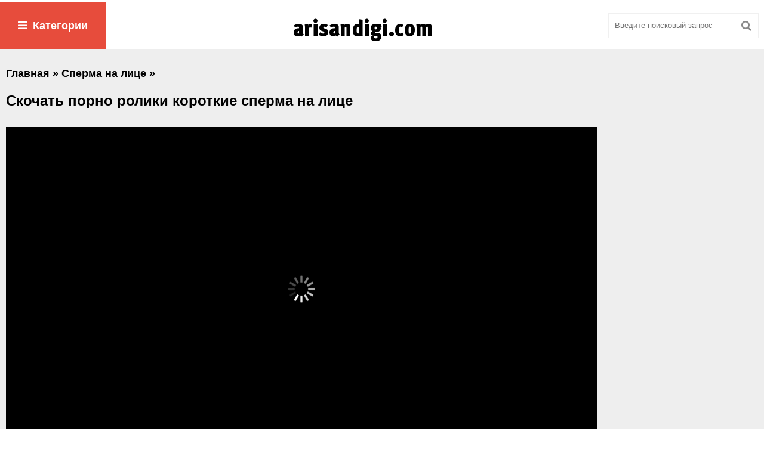

--- FILE ---
content_type: text/html; charset=utf-8
request_url: https://arisandigi.com/28439-Skochat-porno-roliki-korotkie-sperma-na-lice.html
body_size: 5451
content:
<!DOCTYPE html>
<html xmlns="http://www.w3.org/1999/xhtml">
<head>
	<meta http-equiv="Content-Type" content="text/html; charset=utf-8" />
<title>Скочать порно ролики короткие сперма на лице</title>
<meta name="description" content="Скочать порно ролики короткие сперма на лице" />

<meta property="og:site_name" content="Смотреть порно видео онлайн бесплатно в хорошем качестве" />
<meta property="og:type" content="article" />
<meta property="og:title" content="Скочать порно ролики короткие сперма на лице" />
<meta property="og:url" content="http://arisandigi.com/28439-Skochat-porno-roliki-korotkie-sperma-na-lice.html" />
<link rel="search" type="application/opensearchdescription+xml" href="https://arisandigi.com/engine/opensearch.php" title="Смотреть порно видео онлайн бесплатно в хорошем качестве" />
<link rel="canonical" href="https://arisandigi.com/28439-Skochat-porno-roliki-korotkie-sperma-na-lice.html" />

<link rel="alternate" media="only screen and (max-width: 640px)" href="https://arisaporno.com/28439-Skochat-porno-roliki-korotkie-sperma-na-lice.html" />

<script type="text/javascript" src="/engine/classes/js/jquery.js"></script>
<script type="text/javascript" src="/engine/classes/js/jqueryui.js"></script>
<script type="text/javascript" src="/engine/classes/js/dle_js.js"></script>
	 <meta name="viewport" content="width=device-width, initial-scale=1.0" />
	  <link rel="shortcut icon" href="/templates/arisandi/images/favicon.png" />
	  <link href="/templates/arisandi/style/styles.css?7" type="text/css" rel="stylesheet" />
	  <link href="/templates/arisandi/style/engine.css" type="text/css" rel="stylesheet" />
<script src="/playerjs.js" ></script>
<script>var prerolls = 'id:clickadilla9340 or id:buymedia9353';</script>

<meta name="vdd-key" content="c5b3551a38c098e6d11667c97b8b84fb">

</head>
<body>
<div class="wrap">
	<div class="block center">	
		<header class="header clearfix">
			<div class="btn-menu icon-l" id="show-menu"><span class="fa fa-bars"></span>Категории</div>
			<a href="/" class="logotype" title="Главная"><img src="/templates/arisandi/images/logo.png" alt="" /></a>
				<div class="search-box">
					<form id="quicksearch" method="post">
						<input type="hidden" name="do" value="search" />
						<input type="hidden" name="subaction" value="search" />
						<div class="search-field">
							<input id="story" name="story" placeholder="Введите поисковый запрос" type="text" />
							<button type="submit"><span class="fa fa-search"></span></button>
						</div>
					</form>
				</div>
		</header>		
		<main class="main">		
			<nav class="menu-inner" id="menu-inner">
				<ul>
					<ul class="megamenu"><li><a href="/v-chulkah-i-kolgotkah/">В чулках и колготках</a></li><li><a href="/domashnee/">Домашнее</a></li><li><a href="/na-prirode/">На природе</a></li><li><a href="/naturalnaya-grud/">Натуральная грудь</a></li><li><a href="/gruppovuha/">Групповуха</a></li><li><a href="/molodye/">Молодые</a></li><li><a href="/pyanye/">Пьяные</a></li><li><a href="/v-vannoy/">В ванной</a></li><li><a href="/krasivaya-grud/">Красивая грудь</a></li><li><a href="/striptiz/">Стриптиз </a></li><li><a href="/krasivaya-devushka/">Красивая девушка</a></li><li><a href="/masturbaciya/">Мастурбация</a></li><li><a href="/na-ulice/">На улице</a></li><li><a href="/erotika/">Эротика</a></li><li><a href="/v-dushe/">В душе</a></li><li><a href="/gei/">Геи</a></li><li><a href="/podglyadyvanie/">Подглядывание</a></li><li><a href="/pornozvezdy/">Порнозвезды</a></li><li><a href="/nudisty/">Нудисты</a></li><li><a href="/pisayuschie/">Писающие</a></li><li><a href="/skrytaya-kamera/">Скрытая камера</a></li><li><a href="/celka/">Целка</a></li><li><a href="/filmy/">Фильмы</a></li><li><a href="/pikap/">Пикап</a></li><li><a href="/tancy/">Танцы</a></li><li><a href="/tut-bdsm/">Бдсм</a></li><li><a href="/sekretarshi/">Секретарши</a></li><li><a href="/svingery/">Свингеры </a></li><li><a href="/v-uniforme/">В униформе</a></li><li><a href="/medsestra/">Медсестра</a></li><li><a href="/russkoe/">Русское</a></li><li><a href="/kasting/">Кастинг</a></li><li><a href="/sperma/">Сперма</a></li><li><a href="/retro/">Ретро</a></li><li><a href="/uchitel/">Учитель</a></li><li><a href="/fisting/">Фистинг</a></li><li><a href="/s-beremennymi/">С беременными</a></li><li><a href="/vecherinki/">Вечеринки </a></li><li><a href="/zrelye/">Зрелые </a></li><li><a href="/cheshskoe/">Чешское </a></li><li><a href="/gimnastki/">Гимнастки</a></li><li><a href="/v-odezhde/">В одежде </a></li><li><a href="/studenty/">Студенты </a></li><li><a href="/kunilingus/">Кунилингус</a></li><li><a href="/v-pervyy-raz/">В первый раз</a></li><li><a href="/izmena/">Измена</a></li><li><a href="/semeynoe/">Семейное</a></li><li><a href="/spyaschie/">Спящие</a></li><li><a href="/vtroem/">Втроем </a></li><li><a href="/kasting-vudmana/">Кастинг Вудмана</a></li><li><a href="/krasivyy-seks/">Красивый секс</a></li><li><a href="/amerikanskoe/">Американское</a></li><li><a href="/strapon/">Страпон</a></li><li><a href="/s-nevestoy/">С невестой</a></li><li><a href="/v-pervyy-raz-anal/">В первый раз анал </a></li><li><a href="/seks-igrushki/">Секс игрушки</a></li><li><a href="/nemeckoe/">Немецкое </a></li><li><a href="/babushki/">Бабушки</a></li><li><a href="/dedushki/">Дедушки</a></li><li><a href="/dvoynoe-proniknovenie/">Двойное проникновение</a></li><li><a href="/v-tualete/">В туалете </a></li><li><a href="/v-sportzale/">В спортзале </a></li><li><a href="/s-dlinnymi-volosami/">С длинными волосами </a></li><li><a href="/glubokaya-glotka/">Глубокая глотка</a></li><li><a href="/krupnym-planom/">Крупным планом</a></li><li><a href="/lizhet-zhopu/">Лижет жопу</a></li><li><a href="/poza-69/">Поза 69</a></li><li><a href="/yoga/">Йога</a></li><li><a href="/skvirt/">Сквирт</a></li><li><a href="/sidit-na-lice/">Сидит на лице</a></li><li><a href="/celuyutsya/">Целуются</a></li><li><a href="/na-kablukah/">На каблуках</a></li><li><a href="/chlen-iz-zhopy-v-rot/">Член из жопы в рот</a></li><li><a href="/evropeyskoe/">Европейское</a></li><li><a href="/kukold/">Куколд</a></li><li><a href="/resling/">Реслинг </a></li><li><a href="/domohozyayka/">Домохозяйка</a></li><li><a href="/rakom/">Раком</a></li><li><a href="/charlidersha/">Чарлидерша</a></li><li><a href="/s-zhenoy/">С женой</a></li><li><a href="/seks-palcem/">Секс пальцем</a></li><li><a href="/v-prezervative/">В презервативе</a></li><li><a href="/chlen-iz-dyrki/">Член из дырки</a></li><li><a href="/bikini/">Бикини </a></li><li><a href="/lateks/">Латекс</a></li><li><a href="/v-trusikah/">В трусиках</a></li><li><a href="/doktor/">Доктор</a></li><li><a href="/v-yubke/">В юбке</a></li><li><a href="/na-plyazhe/">На пляже </a></li><li><a href="/macheha/">Мачеха</a></li><li><a href="/sperma-na-lice/">Сперма на лице</a></li><li><a href="/sperma-na-zhope/">Сперма на жопе</a></li><li><a href="/spermu-glotaet/">Сперму глотает</a></li><li><a href="/s-bossom/">С боссом</a></li><li><a href="/ginekolog/">Гинеколог</a></li><li><a href="/gospozha/">Госпожа</a></li><li><a href="/bukkake/">Буккаке</a></li><li><a href="/v-obschage/">В общаге </a></li><li><a href="/seks-rabynya/">Секс-рабыня</a></li><li><a href="/v-spalne/">В спальне</a></li><li><a href="/v-basseyne/">В бассейне</a></li><li><a href="/v-nochnom-klube/">в ночном клубе</a></li><li><a href="/v-lesu/">В лесу</a></li><li><a href="/britaya-piska/">Бритая писька</a></li><li><a href="/v-mashine/">В машине </a></li><li><a href="/v-ofise/">В офисе </a></li><li><a href="/na-divane/">На диване </a></li><li><a href="/na-kuhne/">На кухне </a></li><li><a href="/na-stole/">На столе </a></li><li><a href="/pod-vodoy/">Под водой </a></li><li><a href="/malenkie-siski/">Маленькие сиськи</a></li><li><a href="/volosataya-piska/">Волосатая писька</a></li><li><a href="/bondazh/">Бондаж</a></li><li><a href="/futfetish/">Футфетиш </a></li><li><a href="/gang-bang/">Ганг банг </a></li><li><a href="/pov/">Pov (от первого лица)</a></li><li><a href="/v-noskah/">В носках</a></li><li><a href="/zhmzh/">ЖМЖ</a></li><li><a href="/mzhmzh/">МЖМЖ</a></li><li><a href="/tolstushki/">Толстушки </a></li><li><a href="/staryy-i-molodaya/">Старый и молодая</a></li><li><a href="/s-korotkimi-volosami/">С короткими волосами</a></li><li><a href="/analnoe/">Анальное </a></li><li><a href="/lizhut-anal/">Лижут анал</a></li><li><a href="/aziatskoe/">Азиатское </a></li><li><a href="/s-bolshoy-zhopoy/">С большой жопой</a></li><li><a href="/biseksualy/">Бисексуалы</a></li><li><a href="/bolshoy-chlen/">Большой член</a></li><li><a href="/bolshoy-chernyy-chlen/">Большой черный член</a></li><li><a href="/krempay/">Кремпай</a></li><li><a href="/na-kameru/">На камеру</a></li><li><a href="/bolshie-siski/">Большие сиськи</a></li><li><a href="/mamashi/">Мамаши</a></li><li><a href="/transy/">Трансы</a></li><li><a href="/sperma-na-siskah/">Сперма на сисках</a></li><li><a href="/negrityanki/">Негритянки</a></li><li><a href="/blondinki/">Блондинки</a></li><li><a href="/minet/">Минет</a></li><li><a href="/bryunetki/">Брюнетки</a></li><li><a href="/kamshot/">Камшот</a></li><li><a href="/gruboe/">Грубое</a></li><li><a href="/mezhrassovoe/">Межрассовое</a></li><li><a href="/mulatki/">Мулатки</a></li><li><a href="/lesbiyanki/">Лесбиянки</a></li><li><a href="/massazh/">Массаж</a></li><li><a href="/ryzhie/">Рыжие</a></li></ul>
				</ul>
			</nav>			
					
<div class="mtitle"><span id="dle-speedbar"><span itemscope itemtype="http://data-vocabulary.org/Breadcrumb"><a href="https://arisandigi.com/" itemprop="url"><span itemprop="title">Главная</span></a></span> » <span itemscope itemtype="http://data-vocabulary.org/Breadcrumb"><a href="https://arisandigi.com/sperma-na-lice/" itemprop="url"><span itemprop="title">Сперма на лице</span></a></span> &raquo; </span>
<br/><br/></div>
  
 
 				
			
		    <div class="pages clearfix">
		        <div id='dle-content'><article class="full ignore-select">
		<h1>Скочать порно ролики короткие сперма на лице</h1>		
		<div class="fcols clearfix">		
			<div class="fleft">
				<div class="fplayer video-box">	
<div class="vdd-element" id="my-player" style="text-align: center"><div style="width: 100%;position: relative;background: #000;"><img  style="margin: 25%;" src="/loading.gif"></div></div>
      <script type="text/javascript">
       function getplayer(id){
         $.post("/video.php",{id:id},function(d){
           $("#my-player").html(d);
         });
       }
       getplayer( "28439");
      </script>		
</div>
				<div class="f-desc full-text clearfix">
				Длительность: 46 мин<br/>
<h2>Скачать</h2>
<div id="download" style="text-align: left">Loading...</div>
<script type="text/javascript">
       function downl(id){
         $.post("/downl.php",{id:id},function(d){
           $("#download").html(d);
         });
       }
       downl( "28439");
      </script>	
				</div>
			</div>			
			<div class="fright">
			</div>		
		</div>
		<div class="mtitle"><h2>Похожее порно видео</h2></div>
	    <div class="floats clearfix">
   <div class="thumb">
    <div class="th-rate"></div>
	<a href="https://arisandigi.com/28385-Besplatnre-foto-sperma-na-lice.html"><img src="/uploads/posts/194/7fc6b9cef7.jpg" alt="Атнре фото сперма на лице" />
        </a>
	<div class="th-title"><a href="https://arisandigi.com/28385-Besplatnre-foto-sperma-na-lice.html">Атнре фото сперма на лице</a></div>
</div><div class="thumb">
    <div class="th-rate">26 мин</div>
	<a href="https://arisandigi.com/28384-Sperma-na-lice-smotret-onlayn-besplatno.html"><img src="/uploads/posts/376/f15d3f68fd.jpg" alt="Сперма на лице смотреть онлайн сейчас" />
        </a>
	<div class="th-title"><a href="https://arisandigi.com/28384-Sperma-na-lice-smotret-onlayn-besplatno.html">Сперма на лице смотреть онлайн сейчас</a></div>
</div><div class="thumb">
    <div class="th-rate">22 мин</div>
	<a href="https://arisandigi.com/28383-Sperma-na-lico-sbornik.html"><img src="/uploads/posts/598/6f400aee2e.jpg" alt="Сперма на лицо сборник" />
        </a>
	<div class="th-title"><a href="https://arisandigi.com/28383-Sperma-na-lico-sbornik.html">Сперма на лицо сборник</a></div>
</div><div class="thumb">
    <div class="th-rate">36 мин</div>
	<a href="https://arisandigi.com/28328-Porno-video-podborki-sperma-na-lico.html"><img src="/uploads/posts/581/837c94d705.jpg" alt="Порно видео подборки сперма на лицо" />
        </a>
	<div class="th-title"><a href="https://arisandigi.com/28328-Porno-video-podborki-sperma-na-lico.html">Порно видео подборки сперма на лицо</a></div>
</div><div class="thumb">
    <div class="th-rate">39 мин</div>
	<a href="https://arisandigi.com/28327-Narezka-luchshih-momentov-sperma-na-lico.html"><img src="/uploads/posts/643/6d400ff75f.jpg" alt="Нарезка лучших моментов сперма на лицо" />
        </a>
	<div class="th-title"><a href="https://arisandigi.com/28327-Narezka-luchshih-momentov-sperma-na-lico.html">Нарезка лучших моментов сперма на лицо</a></div>
</div><div class="thumb">
    <div class="th-rate">21 мин</div>
	<a href="https://arisandigi.com/28326-Sperma-na-lico-porno-fotki.html"><img src="/uploads/posts/725/a9932992dc.jpg" alt="Сперма на лицо порно фотки" />
        </a>
	<div class="th-title"><a href="https://arisandigi.com/28326-Sperma-na-lico-porno-fotki.html">Сперма на лицо порно фотки</a></div>
</div><div class="thumb">
    <div class="th-rate">20 мин</div>
	<a href="https://arisandigi.com/28272-Porno-foto-zrelyh-mamochek-so-spermoy-na-lice.html"><img src="/uploads/posts/224/2544300655.jpg" alt="Порно фото зрелых мамочек со спермой на лице" />
        </a>
	<div class="th-title"><a href="https://arisandigi.com/28272-Porno-foto-zrelyh-mamochek-so-spermoy-na-lice.html">Порно фото зрелых мамочек со спермой на лице</a></div>
</div><div class="thumb">
    <div class="th-rate">23 мин</div>
	<a href="https://arisandigi.com/28271-Sperma-na-molodye-lica.html"><img src="/uploads/posts/791/b9222eda35.jpg" alt="Сперма на молодые лица" />
        </a>
	<div class="th-title"><a href="https://arisandigi.com/28271-Sperma-na-molodye-lica.html">Сперма на молодые лица</a></div>
</div><div class="thumb">
    <div class="th-rate">21 мин</div>
	<a href="https://arisandigi.com/28270-Russkaya-sperma-na-lice-smotret-besplatno.html"><img src="/uploads/posts/793/9f8e998788.jpg" alt="Русская сперма на лице смотреть сейчас" />
        </a>
	<div class="th-title"><a href="https://arisandigi.com/28270-Russkaya-sperma-na-lice-smotret-besplatno.html">Русская сперма на лице смотреть сейчас</a></div>
</div><div class="thumb">
    <div class="th-rate">25 минs</div>
	<a href="https://arisandigi.com/28219-Narezki-sperma-na-lico.html"><img src="/uploads/posts/789/9c382b2cf7.jpg" alt="Нарезки сперма на лицо" />
        </a>
	<div class="th-title"><a href="https://arisandigi.com/28219-Narezki-sperma-na-lico.html">Нарезки сперма на лицо</a></div>
</div><div class="thumb">
    <div class="th-rate">30 мин</div>
	<a href="https://arisandigi.com/28218-Ogromnyy-huinanegra-zalivaet-spermoy-lico.html"><img src="/uploads/posts/252/ed9ec15f43.jpg" alt="Огромный хуинанегра заливает спермой лицо" />
        </a>
	<div class="th-title"><a href="https://arisandigi.com/28218-Ogromnyy-huinanegra-zalivaet-spermoy-lico.html">Огромный хуинанегра заливает спермой лицо</a></div>
</div><div class="thumb">
    <div class="th-rate">20 мин</div>
	<a href="https://arisandigi.com/28217-Sperma-na-lice-maloletak-foto.html"><img src="/uploads/posts/395/47327289c9.jpg" alt="Сперма на лице ак фото" />
        </a>
	<div class="th-title"><a href="https://arisandigi.com/28217-Sperma-na-lice-maloletak-foto.html">Сперма на лице ак фото</a></div>
</div>
	 </div>	
</article></div>
		    </div>
		    			
		</main>		
		<footer class="footer clearfix">
			<div class="ft-copyr">&#169; 2011-2023 Copyrights </div>
			<div class="ft-menu clearfix">
			   <noindex>
   <a href="/" class="first" rel="nofollow">Главная</a>
    <a href="/?do=feedback" rel="nofollow">Админ</a>
</noindex></div>
		</footer>	
	</div>
</div>
<script src="/templates/arisandi/js/libs.js"></script>
<script type="text/javascript">
document.write("<a href='//www.liveinternet.ru/click' "+
"target=_blank><img src='//counter.yadro.ru/hit?t52.6;r"+
escape(document.referrer)+((typeof(screen)=="undefined")?"":
";s"+screen.width+"*"+screen.height+"*"+(screen.colorDepth?
screen.colorDepth:screen.pixelDepth))+";u"+escape(document.URL)+
";h"+escape(document.title.substring(0,150))+";"+Math.random()+
"' alt='' title='LiveInternet: number of pageviews and visitors"+
" for 24 hours is shown' "+
"border='0' width='0' height='0'><\/a>")
</script>
    <script defer src="https://static.cloudflareinsights.com/beacon.min.js/vcd15cbe7772f49c399c6a5babf22c1241717689176015" integrity="sha512-ZpsOmlRQV6y907TI0dKBHq9Md29nnaEIPlkf84rnaERnq6zvWvPUqr2ft8M1aS28oN72PdrCzSjY4U6VaAw1EQ==" data-cf-beacon='{"version":"2024.11.0","token":"4384dff4b76a49e1a2deb24acf163841","r":1,"server_timing":{"name":{"cfCacheStatus":true,"cfEdge":true,"cfExtPri":true,"cfL4":true,"cfOrigin":true,"cfSpeedBrain":true},"location_startswith":null}}' crossorigin="anonymous"></script>
</body>
</html>
<!-- DataLife Engine Copyright SoftNews Media Group (http://dle-news.ru) -->


--- FILE ---
content_type: text/html; charset=UTF-8
request_url: https://arisandigi.com/downl.php
body_size: -65
content:
	<a target="_blank" href="http://arisandigi.com/downl.php?file=aHR0cHM6Ly9tcDQtY2RuNzcueHZpZGVvcy1jZG4uY29tLzBmYmZiZTRkLTI3ODctNDc1ZS04ZjE5LTUwZGU5NjA1ZTdlZi8wL3ZpZGVvXzI0MHAubXA0P3NlY3VyZT1jZUxmeGF2cGlLYUMxaTl0WHJwSmNnPT0sMTc2OTM1Mzg1Nw==" download=''>
	480p</a>
